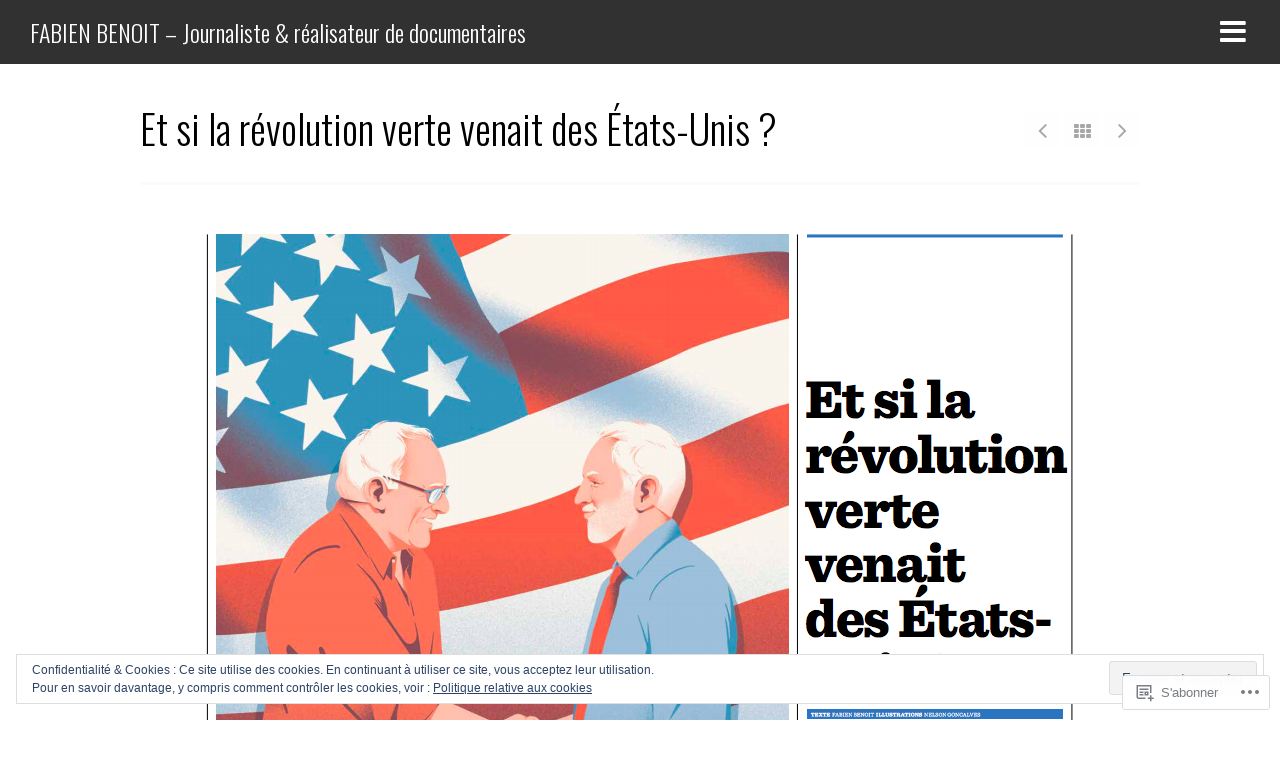

--- FILE ---
content_type: text/css;charset=utf-8
request_url: https://fabienbenoit.com/_static/??-eJxty0EOwjAMRNELYQxBqLBAnKVNLRoUJ1bsqOL2GJUdbGYx+g9XgViLUTHkDpL7IxXFWBv5zzIaesE0p5EysWf7qLrD/2wVNzBN0kgVfDl1Blsc6o/bbvxWKLUZqr0yfco7347D6XoJ4XwIzzeTdD2R&cssminify=yes
body_size: 9230
content:


.wp-playlist-light {
	color: #000;
}

.wp-playlist-light .wp-playlist-item {
	color: #333;
}

.wp-playlist-light .wp-playlist-playing {
	background: #fff;
	color: #000;
}

.wp-playlist-dark .wp-playlist-item .wp-playlist-caption {
	color: #fff;
}

.wp-playlist-caption {
	display: block;
}.bbp-staff-role {
	color: #f1831e;
}

.bbp-a8c-reply {
	background: #e9eff3 !important;
	border: 1px solid #c8d7e1;
	width: 98% !important;
}





body {font-family: "Open Sans", Helvetica, Arial, sans-serif;}
h1, h2, h3, h4, h5, h6, .home-section h3, #page-head h1, .widget-box span.title, #home-content p.big { font-family: 'Alegreya Sans'; }
.home #banner-text .main h2 { font-family: 'Nixie One'; }
.home #banner-text .secondary { font-family: 'Open Sans'; }




#content .project.small .inside{ background-color: #313131; }
#pageslide { background-color: #333333; }
#header .top.solid, #header .top, .has-banner #header .top.solid { background-color: #69adb5; }
a { color: #4da7ca;}
a:hover {color: #4290ae;}
.button, #searchsubmit, input[type="submit"] {background-color: #757575;}






html,body,div,span,applet,object,iframe,h1,h2,h3,h4,h5,h6,p,blockquote,pre,a,img,abbr,acronym,address,big,cite,code,del,dfn,em,font,ins,kbd,q,s,samp,small,strike,strong,sub,sup,tt,var,dl,dt,dd,ol,ul,li,fieldset,form,label,legend,table,caption,tbody,tfoot,thead,tr,th,td,article,aside,canvas,details,figcaption,figure,hgroup,menu,nav,summary,time,mark,audio,video,header,footer {
    margin:0;
    padding:0;
    border:0;
    font-weight:inherit;
    font-style:inherit;
    font-size:100%;
    vertical-align:baseline;
    background:transparent;
}

html {
    -webkit-font-smoothing:antialiased;
    text-rendering:optimizeLegibility;
    -webkit-text-size-adjust:none;
    -ms-text-size-adjust:none;
	overflow-y: scroll;
}

ol,ul {
	list-style:none;
}

article,aside,canvas,details,figcaption,figure,footer,header,hgroup,menu,nav,section,summary,img {
    display:block;
}

blockquote,q {
    quotes:none;
}

blockquote:before,
blockquote:after,
q:before,
q:after {
    content:'';
    content:none;
}

a {
    margin:0;
    padding:0;
    border:0;
    font-size:100%;
    vertical-align:baseline;
    background:transparent;
}

ins {
    background-color:#ff9;
    color:#000;
    text-decoration:none;
}

mark {
    background-color:#ff9;
    color:#000;
    font-style:italic;
    font-weight:bold;
}

del {
    text-decoration:line-through;
}

table {
    border-collapse:collapse;
    border-spacing:0;
}

strong{font-weight:bold;}
em{font-style:italic;}

input,
select {
    vertical-align:middle;
}

table {
	border-collapse:separate;
	border-spacing:0;
}
caption,
th,
td {
	text-align:left;
	font-weight:normal;
}

input {
	vertical-align:middle;
}
img,
object,
embed {max-width: 100%;}

img,
.home-section img,
.post p img,
.page p img,
.project p img,
.post-thumb,
div.wp-caption img {
	max-width: 100% !important;
	height: auto;
}



.wpcom-instagram-columns-1 img {
	margin: 0 1% 5px;
	max-width: 97% !important;
}

.wpcom-instagram-columns-2 img {
	margin: 0 1% 2%;
	max-width: 47% !important;
}

.wpcom-instagram-columns-3 img {
	margin: 0 1% 2%;
	max-width: 30% !important;
}

.wp-caption {
	
}

.wp-caption-text {
	padding: 5px 0 0 0;
	font-style: italic;
}




body {
	font-size: 100%;
	width:auto; height:auto;
	margin: 0;
	color: #484848;
	background: #f1f0f0;
	font-weight: normal;
}

p {
	line-height: 1.7em;
	font-size: 1em;
	margin: 0 0 20px 0;
	font-weight: normal;
	font-style: normal;
}

ul {
	list-style: none;
	margin: 0;
	padding: 0;
}

li {
	margin: 0 0 0 0;
	padding: 0;
}

img {
	margin: 0;
}

img.left {
	margin: 0 15px 15px 0;
	float: left;
}

a {
	text-decoration: none;
	outline: none;
}

a{
	color: #4da7ca;
	-o-transition:.5s;
	-ms-transition:.5s;
	-moz-transition:.5s;
	-webkit-transition:.5s;
	transition:.5s;
	transition-property: color;
}

a:hover {
	color: #4290ae;
}

a img {
	border:none;
}

h1, h2, h3, h4, h5, h6{
	margin: 0 0 15px 0;
	color: #1f1f1f;
	font-family: "Helvetica Neue", Helvetica, Arial, sans-serif;
}

h1 {font-size: 2.5em;}
h2 {font-size: 2.2em;}
h3 {font-size: 1.9em;}
h4 {font-size: 1.6em;}
h5 {font-size: 1.3em;}

blockquote, address {
	margin: 0 0 30px 0;
	padding: 0 30px 0 30px;
	font-style: italic;
	font-size: 1.2em;
	font-family: Georgia, Times, "Times New Roman", serif;
	border-left: 5px solid #e8e8e8;
}

code {
    font-family: "Courier New", Courier, serif;
	overflow: auto;
	padding: 2px;
	background: #fff;
}

pre code {
	background: none;
}

pre {
    margin: 0 0 20px;
	padding: 10px;
	background: #f7f7f7;
	overflow: auto;
	border: 1px solid #e4e4e4;
	font-family: "Courier New", Courier, serif;
}

.left {
	float: left;
}

.right {
	float: right;
}

.meta {
	color: #b0b0ad;
}

.meta a{
	color: #7d7d7b;
}

.meta a:hover{
	color: #b0b0ad;
}

input[type="email"], input[type="text"], input[type="password"], textarea {
	background-color: #fafafa;
	padding: 15px;
	font-family: "Helvetica Neue", Helvetica, Arial, sans-serif;
	-webkit-border-radius: 5px;
	-moz-border-radius: 5px;
	border-radius: 5px;
	color: #6a6a6a;
	border: 1px solid rgba(0,0,0,.05);
	border-bottom: 2px solid rgba(0,0,0,.1);
	background:	#f7f7f7;
	font-size: .9em;
	-webkit-appearance: none;
}

input[type="text"]:focus {outline: none; background-color: #f7f7f7;}
textarea:focus {outline: none; background-color: #f7f7f7;}

textarea { width: 80%; line-height: 1.6em; }






.clearfix:before, .clearfix:after, .single-theme .features:before, .single-theme .features:after {
	content: "\0020";
	display: block;
	height: 0;
	visibility: hidden;
}

.clearfix:after, .single-theme .features:after {
	clear: both;
}

.clearfix, .single-theme .features {
	zoom: 1;
}

a.action {
	font-style: italic;
}



#container {
	width: 100%;
	margin: 0 auto;
	background: #fff;
	opacity: 0;
    overflow-y: hidden;
}

#middle {
	margin: 0 auto;
	background: #fff;
	padding: 1px 30px 30px;
	position: relative;
	max-width: 62.5em !important;
	z-index: 100;
}

.home #inner {
	max-width: 62.5em !important;
	margin: 0 auto;
	padding-top: 40px;
}

body.home #middle {
	max-width: 100% !important;
	padding: 40px 0 0 !important;
}

body.home.has-banner #middle {
	padding: 0 0 !important;
}

body.home.blog.has-banner #middle {
	padding-top: 40px !important;
}

body.home.blog #middle {
	padding-top: 80px !important;
}

.page-template-page-portfolio-php #middle, .post-type-archive-jetpack-portfolio #middle{
	padding: 0 !important;
	max-width: 100% !important;
}

.page-template-page-home-php #middle {
	padding: 0 !important;
	max-width: 100% !important;
}

.home #wrap {
	padding-top: 0 !important;
}

#main {
	margin: 0 auto 0;
	padding: 0 0 0;
	background: #fff;
}

#main.full {
	background: none;
}

#content {
	padding: 0 0 0 0;
	float: left;
	margin: 0 0px 0 0;
	position: relative;
	width: 62.5%;
}

#sidebar {
	width: 26.5%;
	float: right;
	margin: 0 0 0 0;
	padding: 0 0 0 0;
}

#footer {
	width: 100%;
	margin: 0 auto;
}

.two-thirds {
	width: 70%;
}

.one-third {
	width: 30%;
}



#header{
	position: relative;
	padding: 0 0 0 0;
	margin: 0 0 0 0!important;
}

.home #header{
	text-align: center;
}

#header .top .inside{
	padding: 20px 30px 20px 30px;
	margin: 0 auto !important;
	margin: 0 auto;
	position: relative;
}

.home.has-banner #header .top {
	background-color: transparent;
}

#header .bottom {
	width: 100%;
	background-color: #000;
	height: 100% !important;
}

#header .top {
	position:fixed;
	top:0;
	width: 100%;
	height: auto;
	z-index: 500;
	-o-transition:.5s;
	-ms-transition:.5s;
	-moz-transition:.5s;
	-webkit-transition:.5s;
	transition:.5s;
}

.admin-bar #header .top {
	top:32px;
}

#header .top.solid, #header .top, .has-banner #header .top.solid {
	background-color: #313131;
}




#pageslide {
    
    display: none;
    position: absolute;
    position: fixed;
    top: 0;
    height: 100%;
    z-index: 999999;

    
    width: 260px;
    padding: 0 20px;

    
    background-color: #333;
    color: #FFF;
    overflow: auto;
}

#slide-nav {

	padding-top: 40px;
}

#slide-nav #main-nav {
	margin-bottom: 30px;
}

#slide-nav #main-nav li {
	display: block !important;
	margin: 0 20px 15px 20px;
}

#slide-nav #main-nav ul ul{
	padding: 20px 0 0 10px;
}

#slide-nav #main-nav li a {
	color: rgba(255,255,255,.5);
	font-weight: bold;
	-o-transition:.5s;
	-ms-transition:.5s;
	-moz-transition:.5s;
	-webkit-transition:.5s;
	transition:.5s;
	transition-property: color;
}

#slide-nav #main-nav li a:hover {
	color: rgba(255,255,255,1);
}

#main-nav ul li.current a,
#main-nav ul li.current-cat a,
#main-nav ul li.current_page_item a,
#main-nav ul li.current-menu-item a,
#main-nav ul li.current-post-ancestor a,
.single-post #main-nav ul li.current_page_parent a,
#main-nav ul li.current-category-parent a,
#main-nav ul li.current-category-ancestor a,
#main-nav ul li.current-portfolio-ancestor a,
#main-nav ul li.current-projects-ancestor a {
	color: rgba(255,255,255,1);
}

.menu-toggle {
	height: 30px;
	width: 30px;
	line-height: 30px;
	position: absolute;
	top: 50%;
	right: 30px;
	display: block;
	font-size: 30px;
	color: #fff;
	margin-top: -15px;
	-o-transition:.5s;
	-ms-transition:.5s;
	-moz-transition:.5s;
	-webkit-transition:.5s;
	transition:.5s;
}

.menu-toggle:hover {
	color: #fff;
	opacity: .7;
}

.menu-toggle::before {
	content: "\f0c9";
	font-family: FontAwesome;
}

.menu-toggle.contrast {
	background: #313131;
	width: 37px;
	height: 31px;
	padding-top: 3px;
	-webkit-border-radius: 2px;
	   -moz-border-radius: 2px;
	     -o-border-radius: 2px;
		 	border-radius: 2px;
}

.close-btn {
	font-size: 22px;
	color: #fff;
	width: 20px;
	height: 20px;
	cursor: pointer;
	position: absolute;
	right: 20px;
	top: 30px;
	margin-top: -16px;
	-o-transition:.5s;
	-ms-transition:.5s;
	-moz-transition:.5s;
	-webkit-transition:.5s;
	transition:.5s;
	opacity: .5;
}

.close-btn::before {
	content: "\f00d";
	font-family: FontAwesome;
}

.close-btn:hover {
	color: #fff;
	opacity: 1;
}

#logo {
	display: inline-block;
	margin: 0px 0 0 0;
	float: left;
	padding: 0;
}

#logo img{
	max-height: 100px;
	max-width: 640px;
	float: left;
	margin-right: 20px;
}

#logo h1, #logo h3 {
	margin: 0 !important;
	line-height: 1em !important;
	padding: 0 !important;
	font-size: 1.5em;
	font-weight: bold;
	color: #fff;
}

#header h1 a, #header h1 a:hover,#header h3 a, #header h3 a:hover {
	color: #fff;
}

#slide-nav .widgets {
	margin: 0 20px;
}



#content {
	margin: 0 auto 40px;
	padding: 0 0 0 0 !important;
	width: 68%;
	float: left;
}

#content .video-container { margin-bottom: 30px; }

#content.full {
	margin: 0 0;
	padding: 0 0 0 0 !important;
	width: 100% !important;
}

.home.blog #middle {
	margin: 0 30px;
}

#content.full.grid {
	margin: 0 0 20px 0%;
}

.home #content.full, .page-template-page-home-php #content.full {
	width: 100%;
}

.page-template-page-full-width-php #content {
	margin-bottom: 20px;
}

#content.full-projects{
	width: 100%;
}

#content.two-thirds .page {
	width: 99%;
}

#content table td {
	border-bottom: 1px solid #d2d2d2 !important;
	padding: 7px;
}

#content table {
	margin-bottom: 30px;
}

#content table th {
	font-weight: bold;
}

#content h1 a,
#content h2 a,
#content h3 a,
.widget-box h3 a,
#slideshow .slide-text h3 a,
#content h4 a,
#content h5 a{
	color: #2e3133;
}

#content h1 a:hover,
#content h2 a:hover,
#content h3 a:hover,
.widget-box h3 a:hover,
#slideshow .slide-text h3 a:hover,
#content h4 a:hover,
#content h5 a:hover{
	color: #a7a7a3 ;
}

#content .post-thumb{
	margin: 0 0 20px 0 !important;
}

#page-head {
	padding: 0 30px 0px;
	margin: 0 0 40px 0;
	text-align: left;
	background: #fff;
}

#page-head .inside {
	padding: 50px 0 40px;
	max-width: 62.5em;
	margin: 0 auto;
	position: relative;
	border-bottom: 3px solid #e9e9e9;
}

#page-head h1 {
	font-size: 2.5em;
	line-height: .7em;
	padding: 0;
	margin-bottom: 0;
}

#page-head p {
	margin: 0!important;
	padding: 15px 0 0 0!important;
	color: #b2b2b2;
	line-height: 1em;
}

.page-template-page-portfolio-php #page-head, .post-type-archive-jetpack-portfolio #page-head {
	margin-bottom: 0;
	padding-bottom: 40px;
}

.tax-skill #page-head {
	margin-bottom: 0;
	padding-bottom: 60px;
}

h2.extra-spacing { padding-top: 10px; }

.box-item {
	padding: 30px 0 15px;
}

.fluid-width-video-wrapper{
	margin-bottom: 40px !important;
}



.page #content .post {
	margin: 0 0 0px 0px;
	border: none;
}

.post .meta, .attachment .meta {
	margin: -5px 0 25px 0;
	padding: 0 0 0px 0;
	font-size: .85em;
	line-height: 1.5em;
}

.post .meta span {padding: 0 10px;}

#content .moreLink a {
	font-size: 1em;
	font-weight: bold;
}

#content .moreLink a:hover {

}

#content .post.lastPost {
	background: none;
}

#content .post {
	margin: 0 0 50px 0px;
	position: relative;
}

.blog #content.full .post h2, .archive #content.full .post h2, #content.full .post h1, #content.full .post .meta, #content.full .post .moreLink {
	text-align: center;
}

.post.small .inside .text {
	margin:  0 30px;
	padding: 30px 0 20px;
}

.search #content .post {
	min-height: 50px;
}

.search-results .hentry {
	margin-bottom: 50px;
}



#home-banner {
	width: 100%;
	margin: 0 !important;
	background: #000;
}

#home-banner #banner-text {
	margin: 0 30px;
	text-align: center;
	display: inline-block;
}

#home-banner #banner-text .main h2{
	color: #fff;
	font-size: 3.5em;
	margin-bottom: 15px !important;
	line-height: 1em;
}

#home-banner #banner-text .secondary {
	font-size: 1.5em;
	color: rgba(255,255,255,.5);
	margin-bottom: 0;
	line-height: 1em !important;
}

#home-banner #banner-text .secondary p{
	line-height: 1em !important;
	margin-bottom: 40px;
}

#home-banner #banner-text .button {
	font-size: .6em;
}

#down-button {
	color: #fff;
	margin: 0 auto;
	left: 0;
	right: 0;
	font-size: 68px;
	line-height: 50px;
	position: absolute;
	bottom: 75px;
	z-index: 99;
	text-align: center !important;
	cursor: pointer;
	-o-transition:.5s;
	-ms-transition:.5s;
	-moz-transition:.5s;
	-webkit-transition:.5s;
	transition:.5s;
	opacity: .7;
	display: inline-block;
	width: 50px;
}

#down-button::before {
	content: "\f107";
	font-family: FontAwesome;
}

#down-button:hover {
	opacity: 1;
}

.home-section {
	padding: 80px 0 50px;
}

.home-section .viewAll {
	text-align: center;
	padding: 0 0;
	display: inline-block;
	position: absolute;
	right: 0;
	bottom: 0;
}

.home-section .viewAll .button{
	margin: 0 !important;
	background: transparent;
	color: #b4b4b4;
	border: 2px solid #b4b4b4;
	-webkit-border-radius: 0;
	-moz-border-radius: 0;
	border-radius: 0;

}

.home-section .viewAll .button:hover{
	background: transparent !important;
	border: 2px solid #4b4b4b;
	color: #4b4b4b;
}

.home-section .section-head h3 {
	font-size: 2.8em;
	margin: 0 0 0 0;
	clear: both;
	color: #2b2b2b;
}

.home-section p{
	font-size: 1.5em;
}

.home-section .section-head {
	padding: 0 30px 15px!important;
	margin: 0 auto 30px;
	text-align: center;
	position: relative;
	max-width: 1014px;
}

#projects.home-section .section-head, #home-posts.home-section .section-head {
	text-align: left;
}

.home-section .section-head p{
	font-size: 1em;
	margin: 7px 0 14px;
}

.home-section .section-head a {
	display: inline !important;
}

.home-section .section-head .inside{
	margin: 0 auto;
	max-width: 63.5em !important;
	position: relative;
}



#testimonials {
	width: 100%;
	max-width: none;
	position: static !important;
}

.page-template-page-home-php #testimonials {
	padding: 80px 0 40px;
}

#testimonials .jetpack-testimonial {
	margin: 0 auto !important;
	max-width: 1045px;
}

#testimonials .wrap { margin: 0 15px;}

#testimonials .small{
	float: left;
	width: 25%;
	visibility: hidden;
	margin-bottom: 40px !important;
}

#testimonials img{
	max-width: 100% !important;
	height: auto;
	margin: 0 auto;
}

#testimonials .page p{
	text-align: center;
	font-size: .9em !important;
}

#testimonials .inside{
	margin: 0 15px;
}

#testimonials a{
	position: relative;
	display: block;
	text-align: center;
}

#testimonials .title {
	font-size: 1em;
	color: #000;
	font-weight: bold;
	text-align: center;
	width: 100%;
	margin-bottom: 10px;
	display: block;
}

.jetpack-testimonial img{
	margin-bottom: 25px !important;
	border-radius: 190px;
	-webkit-border-radius: 190px;
	-moz-border-radius: 190px;
}

.single .jetpack-testimonial img{
	float: left;
	margin: 0 40px 40px 0;
}

#content .jetpack-testimonial.small p{
	margin: 0 20px 20px 20px;
	font-size: .85em;
}

#testimonials.has-background .section-head h3{
	color: #fff;
}

#testimonials.has-background p{
	color: rgba(255,255,255,.5);
}

#testimonials.has-background .title{
	color: #fff;
}

#testimonials.has-background p{
	color: rgba(255,255,255,.5);
}

.post-type-archive-jetpack-testimonial .entry-content {
	margin-bottom: 40px;
}

#testimonials #jp-post-flair {
    display: none !important;
}



#featured-pages {
	background: #f9f9f9;
	padding: 150px 0 120px 0;
	width: 100%;
	max-width: none;
}

#featured-pages .wrap { margin: 0 15px; }

#featured-pages .pages {
	margin: 0 auto;
	max-width: 1045px;
}

#featured-pages .small{
	float: left;
	width: 33%;
	visibility: hidden;
}

#featured-pages img{
	max-width: 100% !important;
	height: auto;
	margin: 0 auto 20px;
}

#featured-pages .page p{
	text-align: center;
	font-size: .95em !important;
}

#featured-pages .inside{
	margin: 0 15px;
}

#featured-pages a{
	position: relative;
	display: block;
	text-align: center;
}

#featured-pages .title {
	font-size: 1em;
	color: #000;
	font-weight: bold;
	text-align: center;
	width: 100%;
	margin-bottom: 10px;
	display: block;
}

#content .pages.small img{
	margin-bottom: 20px;
}

#content .pages.small p{
	margin: 0 20px 10px 20px;
	font-size: .85em;
}

#featured-pages.has-background .section-head h3{
	color: #fff;
}

#featured-pages.has-background .title{
	color: #fff;
}

#featured-pages.has-background p{
	color: rgba(255,255,255,.7);
}

.small .button {
	display: inline-block !important;
}


.home.blog #middle {
	margin-bottom: 50px !important;
}

#home-posts .wrap { margin: 0 15px; }

#home-posts .small{
	text-align: left !important;
}

#home-posts .small .inside{
	padding: 0 0 !important;
}

#home-posts .small h2{
	font-size: 1.4em;
}

#home-posts p{
	font-size: .95em;
}

#home-posts .small .meta{
	text-align: left !important;
}

#home-posts .small .moreLink{
	text-align: left !important;
}

.home-section .posts {
	margin: 0 auto;
	max-width: 1045px;
}



#home-content {
	width: 100%;
	overflow: hidden;
	background: #f9f9f9;
}

#home-content .inside{
	width: auto;
}

#home-content.home-section {
	padding: 120px 0 120px!important;
}

#home-content.home-section .inside{
	padding: 0 30px !important;
	max-width: 1000px;
	margin: 0 auto;
}

#home-content.home-section p {
	margin-bottom: 30px !important;
	font-size: 1em;
}

#home-content {
	margin-bottom: 0 !important;
	padding-bottom: 0 !important;
}

#home-content p.big {
	font-size: 2.5em !important;
	line-height: 1.4em;
}

#home-content p, #home-content img{
	margin-bottom: 0 !important;
}

.home #content, .home #middle {
	margin-bottom: 0 !important;
	padding-bottom: 0 !important;
}

#home-content.has-background * {
	color: #fff;
}

.home-section.has-background input[type="email"], input[type="text"], input[type="password"], textarea {
	color: #000 !important;
}



#projects {
	padding: 0;
	display: block;
	position: relative;
}

#projects .wrap { margin: 0 15px; }

.page-template-page-portfolio-php #projects, .post-type-archive-jetpack-portfolio #projects {
	margin-bottom: 40px;
}

#projects.home-section {
	padding-bottom: 50px;
	padding-top: 70px;
}

.thumbs {
	margin: 0 auto;
	max-width: 1045px;
}

#content #projects li{
	padding: 0;
	background: none;
}

.thumbs .small {
	display: block;
	position: relative;
	float: left;
	margin: 0 0 30px 0 !important;
	max-width: 350px;
	height: auto !important;
	padding-bottom: 0;
	text-align: center !important;
	zoom: 1;
	float: left;
	width: 33.333% !important;
}

#content .project.small img, .isotope-item img{
	max-width: 100% !important;
	width: auto;
	height: auto;
}

#content .project.small .inside{
	overflow: hidden;
	max-width: 317px;
}

#content .project.small p{
	text-align: center;
	font-size: .9em;
}

#content .small .inside{
	margin: 0 15px !important;
}

.project.small .inside {
	text-align: center !important;
	position: relative;
}

#content .project.small a{
	position: relative;
	display: block;
	margin: 0 auto;
	-webkit-backface-visibility: hidden;
	color: #6a6a6a;
}

#content .project.small .blank-project {
	display: block;
	height: 239px;
	width: 317px;
}

#content .project.small .blank-project::before {
	content: "\f03e";
	font-family: FontAwesome;
	font-size: 120px;
	line-height: 130px;
	position: absolute;
	top: 0;
	right: 0;
	bottom: 0;
	left: 0;
	padding-top: 50px;
	height: 100%;
	width: 100%;
	opacity: .2;
}

#content .project.small .title {
	font-size: 1em;
	color: #fff;
	font-weight: bold;
	text-align: center;
	margin-bottom: 10px;
	display: block;
	position: absolute;
	top: 50%;
	margin: -25px auto 0 !important;
	width: 100%;
	-moz-transition-duration: 0.5s;
	-webkit-transition-duration: 0.5s;
	-o-transition-duration: 0.5s;
	transition-duration: 0.5s;
	opacity: 0;
}

#content .project.small a:hover .title{
	opacity: 1;
	-webkit-backface-visibility: hidden;
}

#content .project.small .title span {
	display: inline-block;
	padding: 10px 12px 12px;
	border: 2px solid #fff;
	margin: 0 auto !important;
}

#content .project.small a img{
    transition-property: all;
    -webkit-transform: scale(1,1);
    -webkit-transition-timing-function: ease-out;
    -webkit-transition-duration: 350ms;
    -moz-transform: scale(1,1);
    -moz-transition-timing-function: ease-out;
    -moz-transition-duration: 350ms;
}

#content .project.small a:hover img{
    -webkit-transform: scale(1.2,1.2);
    -moz-transform: scale(1.2,1.2);
    position: relative;
  	opacity: .2;
}

.single-project #page-head .inside {
	position: relative;
}

#content .project {
	width: 100%;
	margin-bottom: 40px;
}

.project-nav {
	text-align: center;
	right: 0;
	top: 50%;
	margin-top: -10px !important;
	position: absolute;
	height: 35px;
}

.project-nav div {
	float: right;
	margin-left: 5px;
	position: relative;
	display: inline-block;
}

.project-nav a{
	width: 35px;
	height: 35px;
	display: block;
	-o-transition:.5s;
	-ms-transition:.5s;
	-moz-transition:.5s;
	-webkit-transition:.5s;
	transition:.5s;
	background-color: #f7f7f7;
	text-align: center;
	line-height: 35px;
	color: #a7a7a7;
	font-size: 25px;
}

.project-nav a:hover{
	background-color: #ebebeb;
}

.project-nav div.next a::before{
	content: "\f104";
	font-family: FontAwesome;
}

.project-nav div.portfolio a {
	font-size: 17px;
	line-height: 38px;
}

.project-nav div.portfolio a::before {
	content: "\f00a";
	font-family: FontAwesome;
}

.project-nav div.previous a::before{
	content: "\f105";
	font-family: FontAwesome;
}

#content .skill-list{
	padding: 20px 0 20px !important;
	margin: 0 auto 20px !important;
	display: inline-block;
}

.skill-list li{
	background: none;
	margin: 0 5px 5px 0 !important;
	display: inline-block;
}

.skill-list li span a{
	font-size: 1em;
	background: #f0f0f0;
	display: inline-block;
	color: #7d7d7b!important;
	text-decoration: none;
	position: relative;
	cursor: pointer;
	padding: 7px 11px 7px !important;
	border: none;
	-webkit-border-radius: 2px;
	-moz-border-radius: 2px;
	border-radius: 2px;
	line-height: 1em;
	text-transform: uppercase;
	font-weight: bold;
}

.skill-list li span a:hover{
	background: #6a6a6a;
	color: #fff !important;
}

header .meta p {
	margin: 0 !important;
}


#content .filter-wrap {
	text-align: center;
}

#content #filter-nav{
	padding: 0!important;
	margin: 0 auto 40px auto!important;
	width: auto;
	text-align: center;
	width: 100%;
	position: relative;
}

#content #filter-nav li{
	padding: 0px 0 0 0;
	background: none;
	margin: 0 8px 8px 0;
	display: inline-block;
}

#filter-nav li a{
	font-size: 1em;
	display: inline-block;
	color: #6b6b6b;
	text-decoration: none;
	position: relative;
	cursor: pointer;
	padding: 7px 11px 7px !important;
	border: none;
	-webkit-border-radius: 2px;
	-moz-border-radius: 2px;
	border-radius: 2px;
	line-height: 1em;
	text-transform: uppercase;
	border: 2px solid transparent;
	-o-transition:.5s;
	-ms-transition:.5s;
	-moz-transition:.5s;
	-webkit-transition:.5s;
	transition:.5s;
}

#filter-nav li a:hover {
	color: #282828;
}

#filter-nav .selected, #filter-nav a.selected:hover {
	color: #282828;
	border: 2px solid #282828;
}




.button, a.button, #footer a.button, #searchsubmit, input[type="submit"], div#infinite-handle   {
	background: #313131;
	display: inline-block;
	color: #fff;
	text-decoration: none;
	position: relative;
	cursor: pointer;
	padding: 15px 20px;
	border: none;
	-webkit-border-radius: 4px;
	-moz-border-radius: 4px;
	border-radius: 4px;
	margin: 0 3px 0 0;
	line-height: normal !important;
	-webkit-appearance: none;
	font-size: .9em;
	font-weight: bold;
	transition-property: all;
	-webkit-transition: 0.5s ease;
    -moz-transition: 0.5s ease;
    -o-transition: 0.5s ease;
    transition: 0.5s ease;
	font-family: "Helvetica Neue", Helvetica, Arial, sans-serif;
}

#searchsubmit {
	padding: 5px 15px 6px;
}

.home .slideshow a.button:hover, .button:hover, #footer a.button:hover, #searchsubmit:hover, input[type="submit"]:hover, div#infinite-handle:hover {
	color: #fff;
	-webkit-transition: 0.5s ease;
    -moz-transition: 0.5s ease;
    -o-transition: 0.5s ease;
    transition: 0.5s ease;
	opacity: .7;
}

.home .slideshow a.button {
	font-size: .6em;
	color: #fff;
	background: #aa6d68;
	padding: 13px 17px 13px;
	margin-top: 20px;
}




#content .alignleft,
#content img.alignleft {
	display: inline;
	float: left;
	margin-right: 24px !important;
	margin-top: 4px;
}

#content .alignright,
#content img.alignright {
	display: inline;
	float: right;
	margin-left: 24px;
	margin-top: 4px;
}

#content .aligncenter,
#content img.aligncenter {
	clear: both;
	display: block;
	margin-left: auto;
	margin-right: auto;
}

#content img.alignleft,
#content img.alignright,
#content img.aligncenter {
	margin-bottom: 12px;
}



.gallery {
	padding-top: 15px;
	margin-bottom: 25px!important;
}

.gallery-item {
	margin-top: 0px!important;
	margin-bottom: 25px!important;
}

.gallery img {
	border: none!important;
}



#content ul{
	margin:  0 0 25px 20px;
	list-style-type: disc;
}

#content ul li{
	margin: 0 0 10px 0;
	line-height: 1.4em;
	font-size: 1em;
}

#content ol li{
	margin: 0 0 10px 0;
	line-height: 1.4em;
}

#content ol{
	margin: 0 0 20px 20px;
	list-style-type: decimal !important;
}

#content ul ul, #content ol ul, #content ul ol, #content ol ol {
	padding-top: 10px;
}

#content ul ul li, #content ol ul li, #content ul ol li, #content ol ol li{
	font-size: 1em !important;
}




#sidebar {
	margin-bottom: 30px;
}

.sidebar-box {
	position: relative;
	margin: 0 0 30px 0;
}

#sidebar p {
	margin-bottom: 12px;
}

#sidebar li {
	font-size: .75em;
}

#sidebar .author .avatar {
	float: left;
	margin: 0 20px 15px 0 !important;
	padding-top: 3px;
	border-radius: 40px;
}




.widget-box a {
	line-height: 1.5em;
}

.widget-box {
	margin-bottom: 30px !important;
}

.widget-box .widget-title {
	font-size: 1em;
	font-weight: bold;
	display: block !important;
	margin-bottom: 20px;
	clear: both;
}

.widget-box .meta {
	font-style: italic;
}

.widget-box ul {
	margin: 0 0 0 0;
	padding: 0px 0 0 0;
	line-height: 1em;
	background: none;
	position: relative;
}

.widget-box ul li {
	padding: 0px 0 0px 0;
	margin: 0 0 15px 0;
	line-height: 1.2em !important;
	background: none;
	font-size: .9em !important;
}

.widget-box ul li p {
	line-height: 1.3em;
	margin: 0;
}

.widget_nav_menu ul,
.widget_pages ul,
.widget-categories ul{
	background: none;
	margin: 0;
	padding: 0;
	border: none;
}

.widget_nav_menu li,
.widget_pages li,
.widget-categories li{
	padding: 0 0 0 0;
	margin: 10px 0 0 0;
	border: none;
}

.widget-box select {
	max-width: 100% !important;
}

#slide-nav .widgets {
	border-top: 1px solid rgba(255,255,255,.2);
	padding-top: 30px;
}

#slide-nav .widget-box p {
	color: rgba(255,255,255,.5);
}

#slide-nav .widget-box a {
	color: rgba(255,255,255,.7);
}

#slide-nav .widget-box a:hover {
	color: rgba(255,255,255,1);
}



.widget_search {
	display: block;
	padding: 0 !important;
}

.widget_search h3 {
	display: none;
}

.widget_search:after {
    content: " ";
    display: block;
    clear: both;
    visibility: hidden;
    line-height: 0;
    height: 0;
}

html[xmlns] .widget_search {
    display: block;
}

* html .widget_search {
    height: 1%;
}

#s {
	margin: 0 0px 0 0;
	padding: 10px .7em 10px .7em !important;
	line-height: normal!important;
	width: 92%;
	color: #9a9a9a;
	font-size: .8em;
}

#content #s {
	max-width: 350px;
}

#searchsubmit{
	font-size: 11px !important;
	margin: 0 !important;
	border-left: none;
	-webkit-border-bottom-left-radius: 0px;
	-webkit-border-top-left-radius: 0px;
	-moz-border-radius-bottomleft: 0px;
	-moz-border-radius-topleft: 0px;
	border-bottom-left-radius: 0px;
	border-top-left-radius: 0px;
	float: right;
	border: none;
	height: 30px;
	-moz-box-shadow: none;
	-webkit-box-shadow: none;
	box-shadow: none;
	background-position: 0 -1px;

}



.port-testimonials img {
	width: 76px;
	border-radius: 38px;
	height: auto;
	float: left;
	margin: 0 20px 0 0;
}

.port-testimonials p {
	font-size: .9em;
	line-height: 1.6em !important;
}

.port-testimonials span.title {
	font-size: .9em;
	font-weight: bold;
	float: right;
}

.single .widget-box.port-testimonials .pd-rating, .single .widget-box.port-testimonials br, .single .widget-box.port-testimonials #jp-post-flair {
    display: none !important;
}




#sidebar .ttrust_recent_posts .meta,
#footer .ttrust_recent_posts .meta {
	margin: 0 0 0 0 !important;
	display: block;
	padding: 3px 0 0 0;
	color: #bababa;
}

#sidebar .ttrust_recent_posts p.title,
#footer .ttrust_recent_posts p.title {
	font-size: 1.2em;
	margin-bottom: 2px;
}

#sidebar .ttrust_recent_posts p.title,
#footer .ttrust_recent_posts p.title {
	line-height: 1.1em;
}

.ttrust_recent_posts .firstPost p{
	margin-bottom: 10px;
}

.secondaryPost {
	padding: 10px 0 0px 0;
}

.ttrust_recent_posts .thumb{
	float: left;
	margin: 0 12px 0 0;
	padding: 3px;
	background: #f0f0f0;
	border: 1px solid #e1e1e1;
}

.ttrust_recent_posts li {
	margin-bottom: 10px !important;
	border: none;
	display: block;
}



table#wp-calendar {
	width: 216px;
}

table#wp-calendar td, table#wp-calendar th{
	text-align: left;
}

table#wp-calendar td {
	color: #b0b0ad;
	padding-top: 10px;
}

table#wp-calendar td a{
	font-weight: bold;
}

#wp-calendar caption {
	margin-bottom: 10px;
	padding-bottom: 10px;
	border-bottom: 1px solid #dbdad8;
	font-size: 14px;
	font-weight: bold;
}



.widget_tag_cloud a{
	font-size: 11px !important;
	padding: 5px 7px 5px 7px;
	display: block;
	float: left;
	margin: 0 5px 5px 0;
}

#footer .widget_tag_cloud a,
#sidebar .widget_tag_cloud a{
	-webkit-border-radius: 2px;
	-moz-border-radius: 2px;
	background: #f3f3f3;
}

.widget_tag_cloud:after {
    content: " ";
    display: block;
    clear: both;
    visibility: hidden;
    line-height: 0;
    height: 0;
}

.widget_tag_cloud {
    display: inline-block;
}

html[xmlns] .widget_tag_cloud {
    display: block;
}

* html .widget_tag_cloud {
    height: 1%;
}


.simple_tweet_widget li {
   line-height: 1.5em !important;
   font-size: .95em !important;
}

.simple_tweet_widget li span{
   color: #4f4f4f;
   font-size: .85em !important;
}


#flickr-box .flickr-image {
	float: left;
	margin: 0 12px 12px 0;
	padding: 3px;
}

#sidebar #flickr-box .flickr-image {

}

#flickr-box .flickr-image img {
	width: 70px;
	height: 70px;
	float: left;
	border-radius: 5px;
	max-width: 70px;
}



.widget_google_translate_widget * {
	float: left !important;
}

#pageslide .widget_google_translate_widget * {
	color: #000;
}

#pageslide .widget_google_translate_widget .widget-title {
	color: #fff;
}

.widget_google_translate_widget .widget-title {
	float: none !important;
	clear: both !important;
}

.widget_google_translate_widget {
	padding-bottom: 25px !important;
}



#comments {
	position: relative;
	margin: 0 0 30px 0px;
	width: 95%;
	padding: 20px 0 0 0;
}

.two-thirds #comments {
	width: 95%;
}

#content.project #comments {
	padding-top: 30px;
}

#comments ul{
	list-style: none;
	margin: 0;
	padding-bottom: 30px;
}

#comments ol li {
	margin: 0;
}

#comments h3{
	margin: 0 0 30px 0;
}

#content #comments ul li{
	font-size: 1em !important;
}

#trackbacks {
	margin: 30px 0 0 40px;
}

ol#commentslist,
ol#pingbacks {
	margin: 0 0 0 0px;
	list-style: none;
	padding: none;
	padding: 0;
}

#commentslist .children li {
	padding: 15px 0 0 30px;
	border-left: 1px solid #e3e3e3;
}

.comment {
	position: relative;
	margin: 0 0 0 0;
	padding: 0 0 20px 0;
}

.comment .comment-author {
	padding-left: 100px;
	position: relative;
}

.comment-awaiting-moderation {
	padding-left: 100px;
	display: block;
}

.comment .comment-author cite{
	font-weight: bold;
}

.comment .comment-author img {
	position: absolute;
	left: 0;
	top: 0;
	border-radius: 35px;
	-webkit-border-radius: 35px;
	-moz-border-radius: 35px;
	-o-border-radius: 35px;
	-ms-border-radius: 35px;
	-khtml-border-radius: 35px;
	width:70px;
	height:70px;
}

.comment .comment-meta {
	margin: 0 0 10px 100px;
	display: block;
	color: #a5a5a2;
	font-size: .9em;
}

.comment .comment-meta a {
	color: #a5a5a2;
	font-size: .9em;
}

.comment .comment-meta a:hover {
	color: #737373;
	font-size: .9em;
}

#comment-form label {
	padding-left: 20px;
}

.comment .pd-rating {
padding-left: 100px;
}

.comment h5 {
	margin: 0 0 6px 100px;
	padding: 0;
}

.comment p {
	margin: 0 0 10px 100px;
}

.comment-reply-link,
.comment-reply-login {
	margin: 0 0 0 100px;
	font-size: .95em;
}

.comment-reply {
	display: inline-block!important;
	padding: 0 0 0 10px;
}

#comment-add {
	position: absolute;
	top: -5px;
	right: 0px;
}

.moderation {
	margin: 0px;
	padding: 0 0 10px 25px;
}

#trackbacks ul {
	margin: -5px 0 15px;
}

#trackbacks ul li {
	padding: 5px 0 5px 20px;
}



.comment-form {
	position: relative;
	margin: 30px 0 30px 0px;
}

#comments #respond {
	position: relative;
	padding: 30px 0 0;
	margin: 0;
}

#respond .form-allowed-tags {
	display: none;
}

#respond form {
	margin: none;
	padding: none;
	position: relative;
}

.comment-form  label {
	min-width: 85px;
	display: inline-block;
}

#respond h3 {
	font-size: 1.4em !important;
}

li #respond h3 {
	margin-left: 100px;
}

#comment-form h1 {
	font-size: 1.3em !important;
}


#cancel-comment-reply-link {
	margin-left: 20px !important;
	font-size: .7em !important;
}

#comments textarea {
	width: 90% !important;
}

#comments input[type="text"] {
	width: 50%;
	margin-right: 20px;
}

#comments ol{
	list-style: none !important;
}






.infinite-scroll #navigation,
.infinite-scroll.neverending #footer {
    display: none;
}

.infinity-end.neverending #footer {
    display: block;
}

.pagination {
	padding: 0 0 30px !important;
	clear: both;
	margin: 0 0 15px 0;
}

.page-template-page-portfolio-php .pagination {
	text-align: center;
	margin: 0;
	padding: 20px 0 !important;
}

.page-template-page-portfolio-php .pagination .inside {
	display: inline-block;
}

.pagination span,
.pagination-prev a,
.pagination-next a,
.older-comments,
.newer-comments {
	display: block;
	float: left;
	width: auto;
	height: 24px;
	line-height: 24px;
	margin: 0 5px 0 0;
	padding: 0 8px;
	text-align: center;
	text-decoration: none;
	font-weight: bold;
}

.pagination-prev a:hover,
.pagination-next a:hover,
.wp-pagenavi a:hover,
.wp-pagenavi .current {

}

.pagination-prev a,
.pagination-next a {
	float: none;
	margin: 0px;
}

.pagination-prev,
.pagination-next {
	float: left;
	width: auto;
	margin: 0px;
}

.pagination-prev {
	float: right;
}




#footer {
	color: #7e7d7d;
	background: #f1f0f0;
	position: relative;
	z-index: 301;
	padding: 30px 0 30px;
}

#footer .main {
	padding: 40px 0 10px 0;
	margin: 0 30px 0;
}

#footer .main .inside {
	border-bottom: 1px solid #dcdcdc;
}

#footer .inside {
	margin: 0 auto;
	max-width: 1000px;
}

.footer-box{
	margin: 0 30px 40px 0 !important;
	float: left;
	position: relative;
	width: 31%;
}

.footer-box.last {
	margin-right: 0 !important;
}

.widget_recent_entries {
	margin-right: 0 !important;
}

.footer-box p{
	padding: 0;
}

#footer a {
	color: #868485;
}

#footer a:hover {
	color: #2c2c2c;
}

#footer .secondary {
	margin: 0 0 0;
	padding: 0 30px 10px;
}

#footer .secondary a{
	font-weight: normal;
}

#footer .secondary .inside{
	padding: 30px 0 0;
}

#footer .secondary p{
	font-size: .8em;
}

#footer .secondary .left {
	float: left;
}

#footer span.footer-text {
	margin-right: 7px;
}

#footer .secondary .right {
	float: right;
}

#footer .secondary .right span{
	padding: 0 5px;
	color: #4d4d4d;
}

#footer .fa, .widget-box .fa {
	font-size: 2em;
	font-weight: normal !important;
	margin-right: 12px;
	margin-bottom: 12px;
}

#footer a.fa {
	color: #8e8d8d;
}

#footer a.fa:hover {
	color: #2c2c2c;
}






@media only screen and (min-device-width : 768px) and (max-device-width : 1024px) {

	#down-button {
		bottom: 30px;
	}

	.home-section, #home-banner {
		background-attachment: scroll !important;
	}

	body .home-section {
		padding: 50px 0 !important;
	}

	
	#content .project.small .title {
		font-size: .8em;
	}

	
	.footer-box {
		width: 29%;
		margin: 0 25px 40px 0 !important;
	}
}

@media only screen and (max-width: 950px) {
	
	#page-head .inside{
		padding: 25px 0;
		margin-bottom: 0;
	}
	#page-head h1 {	
		line-height: 1.4em;
	}

	.project-nav {
		float: none;
		position: relative !important;
		padding-top: 20px;
		display: inline-block;
	}
}

@media only screen and (max-width: 820px) {

	#comments { width: 100%;}

	#sidebar {
		float: none;
		width: 100% !important;
		margin-left: 0;
		padding: 10px 0 0 0 !important;
	}

	#content {
		width: 100% !important;
		float: none;
	}

	#sidebar .sidebar-box {
		float: left;
		margin: 0 3% 30px 0 !important;
		width: 30%;
	}

	#comments { width: 100%;}
}



@media only screen and (max-width: 700px) {
	html {
	    -webkit-text-size-adjust: none;
	}

	h1 { font-size: 1.7em;}
	h2 { font-size: 1.5em;}
	h3 { font-size: 1.4em;}
	h4 { font-size: 1em;}
	h5 { font-size: .8em;}

	#wrap {
		padding: 1px 20px;
	}

	.home #wrap {
		padding-top: 0 !important;
	}

	#page-head {
		margin-bottom: 25px;
	}

	#page-head .inside{
		padding: 25px 0;
		margin-bottom: 0;
	}
	#page-head h1 {
		font-size: 1.3em;
	}
	

	#header .inside {
		padding: 15px 20px 15px 0px !important;
	}

	#header .top { position: relative; }

	#header #logo {
		margin-left: 20px !important;
	}

	#header #logo img{
		max-height: 20px;
		height: auto;
	}

	.menu-toggle {
		right: 20px;
	}

	#pageslide { width: 200px !important; }

	.admin-bar #header .top {
		top: 0;
	}

	

	#header #home-banner #banner-text .main h2{
		font-size: 2.1em;
		margin-top: -100px !important;
	}

	#header #home-banner #banner-text .secondary {
		font-size: 1.2em;
		line-height: 1em;
	}

	#down-button {
		bottom: 70px;
	}

	

	#content.two-thirds {
		width: 100% !important;
		float: none;
	}

	#content .post {
		margin-bottom: 20px;
		padding-bottom: 5px!important;
	}

	.posts .post .date .month{
		font-size: .9em;
		display: block;
		padding: 0 !important;
		line-height: 1em;
		color: rgba(255,255,255, .7);
	}

	.posts .post .inside{
		position: relative;
	}

	.posts .post .inside h2{
		font-size: 1.3em !important;
		line-height: 1.2em;
		margin-bottom: 10 !important;
	}

	.posts .post .inside .meta{
		margin: 0 auto 20px !important;
		padding: 0;
	}

	.post .moreLink {
		display: none;
	}

	#comments { width: 100%;}

	

	.home-section {
		padding: 35px 0 !important;
	}

	.home-section, #home-banner {
		background-attachment: scroll !important;
	}

	body .home-section {
		padding: 50px 0 !important;
	}

	.home-section .section-head {
		padding-bottom: 10px !important;
	}

	.home-section .section-head h3 {
		font-size: 1.5em;
	}
	.home-section .section-head p {
		font-size: 1em;
	}

	#featured-pages .small{
		margin-bottom: 25px !important;
	}

	.home-section .viewAll {
		margin-top: 20px;
		position: relative;
		right: 0;
		bottom: 0;
	}

	.home-section .viewAll .button{
		padding: 10px;
	}

	#projects.home-section .section-head, #home-posts.home-section .section-head {
		text-align: center;
	}

	#home-content p.big { font-size: 1.2em !important; }

	#home-content.home-section {
		padding: 50px 0 40px!important;
	}

	#projects .thumbs, .home-section .posts, #featured-pages .pages, #testimonials .jetpack-testimonial {
		max-width: 320px;
	}

	
	#featured-pages .page h3 {
		font-size: 1.6em;
	}
	#featured-pages .page p {
		font-size: 1em;
	}

	#featured-pages {
		padding: 60px 0 20px 0 !important;
	}

	


	

	#sidebar {
		float: none;
		width: 95%;
		margin-left: 2.5%;
		padding: 10px 0 30px 0 !important;
	}

	#sidebar .sidebar-box {
		float: left;
		margin: 0 2% 30px 0 !important;
		width: 95%;
	}

	#flickr-box .flickr-image {
		margin: 0 8px 8px 0;
	}

	.widget-box {
		width: 100%;
		float: none;
	}

	

	.thumbs {
		max-width: 320px;
		margin: 0 auto !important;
	}

	#filter-nav {
		text-align: center;
		width: 95% !important;
		position: relative;
		margin: 0 !important;
	}

	.project-nav div {
		margin: 0 0 0 5px !important;
		padding: 0 !important;
	}

	.project-nav a{
		width: 25px;
		height: 25px;
		font-size: 18px;
		line-height: 25px;
	}

	.project-nav div.portfolio a{
		font-size: 12px;
		line-height: 28px;
	}

	.thumbs {
		text-align: center;
	}

	.thumbs .small{
		margin-bottom: 14px;
		width: 100% !important;
	}

	#content .project.small .inside{
		margin: 0 7px !important;
	}

	.flex-direction-nav { display: none !important; }


	
	.footer-box {
		width: 40%;
		float: none;
		margin: 0 20px 40px 0!important;
	}

	#footer .main .inside{ padding: 0 0 !important;  width: auto !important;margin: 0 0px!important;}

	#footer #flickr-box .flickr-image {
		margin: 0 5px 5px 0;
	}

	#footer .secondary{
		text-align: center;
		margin: 0 0;
	}
	#footer .secondary p{
		margin: 0px;
		padding: 0px;
	}

	#footer .secondary .left,
	#footer .secondary .right{
		float: none;
	}

	#footer .secondary .right{
		float: none;
		padding: 10px 0 15px 0;
	}

	.gallery-item img{
		width: 90%;
	}

	

	.one_half{ width:100%; }
	.one_third{ width:100%; }
	.two_third{ width:100%; }
	.one_half,.one_third,.two_third{ position:relative; margin-right:0%; float:none; }
	.last{ margin-right:0 !important; clear:right; }
	.clearboth {clear:both;display:block;font-size:0;height:0;line-height:0;width:100%;}
}


@media screen and (max-width: 600px) {
	.slides .jetpack-testimonial {
		width: auto;
		height: 300px;
	}
}


@media screen and (max-width: 480px) {

	#header #logo img {
		max-width: 300px;
	}

	

	.posts .post .date {
		position: relative;
		margin: 0 auto 20px;
	}

	.posts .post .date .month{
		font-size: .9em;
		display: block;
		padding: 0 !important;
		line-height: 1em;
		color: rgba(255,255,255, .7);
	}

	.posts .post .inside{
		padding-left: 0;
		position: relative;
	}

	.widget-box {
		width: 100%;
		float: none;
		margin: 0 0 20px 0;
	}

	#comment-form input[type="text"], #comments input[type="text"] {
		width: 40% !important;
		margin-right: 5px !important;
	}

	#comment-form label, #comments label {
		font-size: .8em;
	}

	.home .flex-caption p {
		font-size: 1em !important;
	}
}

.emoji {
	display: inline !important;
}
